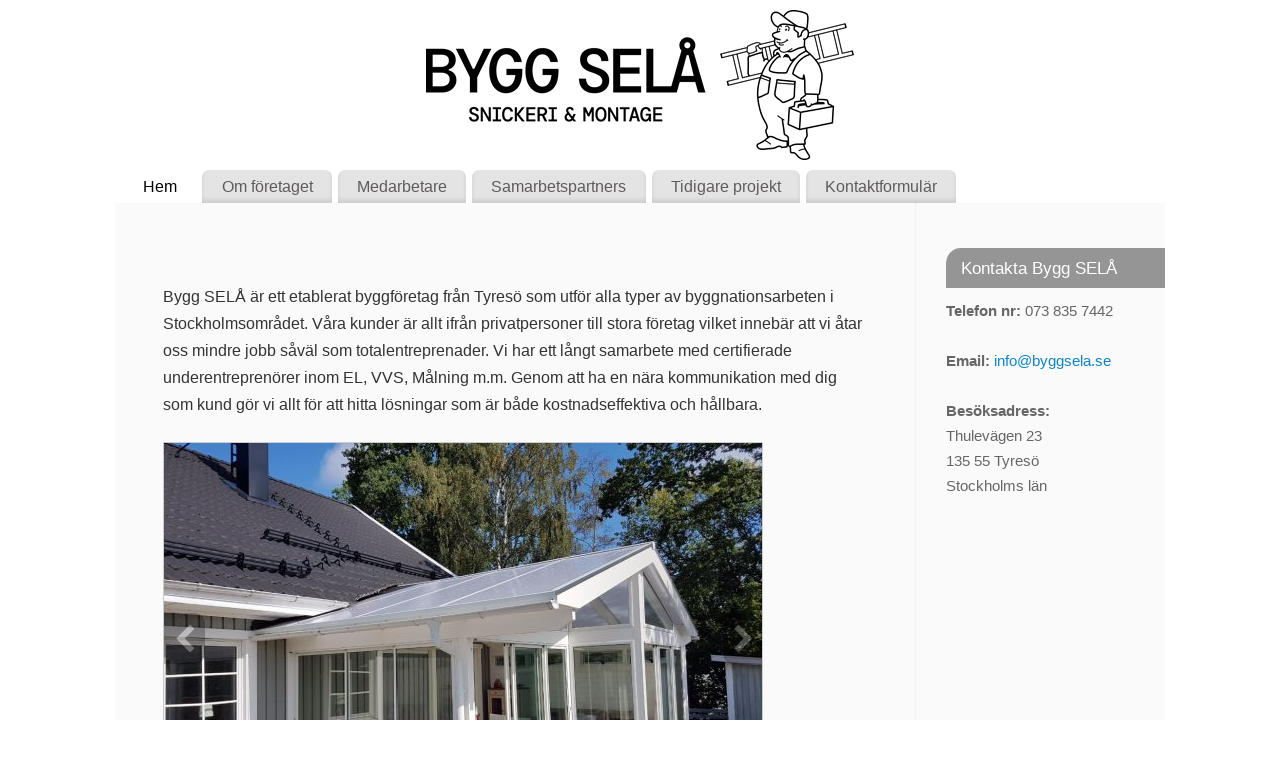

--- FILE ---
content_type: text/html; charset=UTF-8
request_url: http://www.byggsela.se/
body_size: 10250
content:
<!DOCTYPE html>
<html lang="sv-SE">
<head>
<meta http-equiv="Content-Type" content="text/html; charset=UTF-8" />
<meta name="viewport" content="width=device-width, user-scalable=no, initial-scale=1.0, minimum-scale=1.0, maximum-scale=1.0">
<link rel="profile" href="http://gmpg.org/xfn/11" />
<link rel="pingback" href="http://www.byggsela.se/xmlrpc.php" />
<title>AB Bygg SELÅ</title>
<meta name='robots' content='max-image-preview:large' />
	<style>img:is([sizes="auto" i], [sizes^="auto," i]) { contain-intrinsic-size: 3000px 1500px }</style>
	<link rel="alternate" type="application/rss+xml" title="AB Bygg SELÅ &raquo; Webbflöde" href="http://www.byggsela.se/feed/" />
<link rel="alternate" type="application/rss+xml" title="AB Bygg SELÅ &raquo; Kommentarsflöde" href="http://www.byggsela.se/comments/feed/" />
<script type="text/javascript">
/* <![CDATA[ */
window._wpemojiSettings = {"baseUrl":"https:\/\/s.w.org\/images\/core\/emoji\/16.0.1\/72x72\/","ext":".png","svgUrl":"https:\/\/s.w.org\/images\/core\/emoji\/16.0.1\/svg\/","svgExt":".svg","source":{"concatemoji":"http:\/\/www.byggsela.se\/wp-includes\/js\/wp-emoji-release.min.js?ver=6.8.3"}};
/*! This file is auto-generated */
!function(s,n){var o,i,e;function c(e){try{var t={supportTests:e,timestamp:(new Date).valueOf()};sessionStorage.setItem(o,JSON.stringify(t))}catch(e){}}function p(e,t,n){e.clearRect(0,0,e.canvas.width,e.canvas.height),e.fillText(t,0,0);var t=new Uint32Array(e.getImageData(0,0,e.canvas.width,e.canvas.height).data),a=(e.clearRect(0,0,e.canvas.width,e.canvas.height),e.fillText(n,0,0),new Uint32Array(e.getImageData(0,0,e.canvas.width,e.canvas.height).data));return t.every(function(e,t){return e===a[t]})}function u(e,t){e.clearRect(0,0,e.canvas.width,e.canvas.height),e.fillText(t,0,0);for(var n=e.getImageData(16,16,1,1),a=0;a<n.data.length;a++)if(0!==n.data[a])return!1;return!0}function f(e,t,n,a){switch(t){case"flag":return n(e,"\ud83c\udff3\ufe0f\u200d\u26a7\ufe0f","\ud83c\udff3\ufe0f\u200b\u26a7\ufe0f")?!1:!n(e,"\ud83c\udde8\ud83c\uddf6","\ud83c\udde8\u200b\ud83c\uddf6")&&!n(e,"\ud83c\udff4\udb40\udc67\udb40\udc62\udb40\udc65\udb40\udc6e\udb40\udc67\udb40\udc7f","\ud83c\udff4\u200b\udb40\udc67\u200b\udb40\udc62\u200b\udb40\udc65\u200b\udb40\udc6e\u200b\udb40\udc67\u200b\udb40\udc7f");case"emoji":return!a(e,"\ud83e\udedf")}return!1}function g(e,t,n,a){var r="undefined"!=typeof WorkerGlobalScope&&self instanceof WorkerGlobalScope?new OffscreenCanvas(300,150):s.createElement("canvas"),o=r.getContext("2d",{willReadFrequently:!0}),i=(o.textBaseline="top",o.font="600 32px Arial",{});return e.forEach(function(e){i[e]=t(o,e,n,a)}),i}function t(e){var t=s.createElement("script");t.src=e,t.defer=!0,s.head.appendChild(t)}"undefined"!=typeof Promise&&(o="wpEmojiSettingsSupports",i=["flag","emoji"],n.supports={everything:!0,everythingExceptFlag:!0},e=new Promise(function(e){s.addEventListener("DOMContentLoaded",e,{once:!0})}),new Promise(function(t){var n=function(){try{var e=JSON.parse(sessionStorage.getItem(o));if("object"==typeof e&&"number"==typeof e.timestamp&&(new Date).valueOf()<e.timestamp+604800&&"object"==typeof e.supportTests)return e.supportTests}catch(e){}return null}();if(!n){if("undefined"!=typeof Worker&&"undefined"!=typeof OffscreenCanvas&&"undefined"!=typeof URL&&URL.createObjectURL&&"undefined"!=typeof Blob)try{var e="postMessage("+g.toString()+"("+[JSON.stringify(i),f.toString(),p.toString(),u.toString()].join(",")+"));",a=new Blob([e],{type:"text/javascript"}),r=new Worker(URL.createObjectURL(a),{name:"wpTestEmojiSupports"});return void(r.onmessage=function(e){c(n=e.data),r.terminate(),t(n)})}catch(e){}c(n=g(i,f,p,u))}t(n)}).then(function(e){for(var t in e)n.supports[t]=e[t],n.supports.everything=n.supports.everything&&n.supports[t],"flag"!==t&&(n.supports.everythingExceptFlag=n.supports.everythingExceptFlag&&n.supports[t]);n.supports.everythingExceptFlag=n.supports.everythingExceptFlag&&!n.supports.flag,n.DOMReady=!1,n.readyCallback=function(){n.DOMReady=!0}}).then(function(){return e}).then(function(){var e;n.supports.everything||(n.readyCallback(),(e=n.source||{}).concatemoji?t(e.concatemoji):e.wpemoji&&e.twemoji&&(t(e.twemoji),t(e.wpemoji)))}))}((window,document),window._wpemojiSettings);
/* ]]> */
</script>
<style id='wp-emoji-styles-inline-css' type='text/css'>

	img.wp-smiley, img.emoji {
		display: inline !important;
		border: none !important;
		box-shadow: none !important;
		height: 1em !important;
		width: 1em !important;
		margin: 0 0.07em !important;
		vertical-align: -0.1em !important;
		background: none !important;
		padding: 0 !important;
	}
</style>
<link rel='stylesheet' id='wp-block-library-css' href='http://www.byggsela.se/wp-includes/css/dist/block-library/style.min.css?ver=6.8.3' type='text/css' media='all' />
<style id='classic-theme-styles-inline-css' type='text/css'>
/*! This file is auto-generated */
.wp-block-button__link{color:#fff;background-color:#32373c;border-radius:9999px;box-shadow:none;text-decoration:none;padding:calc(.667em + 2px) calc(1.333em + 2px);font-size:1.125em}.wp-block-file__button{background:#32373c;color:#fff;text-decoration:none}
</style>
<style id='global-styles-inline-css' type='text/css'>
:root{--wp--preset--aspect-ratio--square: 1;--wp--preset--aspect-ratio--4-3: 4/3;--wp--preset--aspect-ratio--3-4: 3/4;--wp--preset--aspect-ratio--3-2: 3/2;--wp--preset--aspect-ratio--2-3: 2/3;--wp--preset--aspect-ratio--16-9: 16/9;--wp--preset--aspect-ratio--9-16: 9/16;--wp--preset--color--black: #000000;--wp--preset--color--cyan-bluish-gray: #abb8c3;--wp--preset--color--white: #ffffff;--wp--preset--color--pale-pink: #f78da7;--wp--preset--color--vivid-red: #cf2e2e;--wp--preset--color--luminous-vivid-orange: #ff6900;--wp--preset--color--luminous-vivid-amber: #fcb900;--wp--preset--color--light-green-cyan: #7bdcb5;--wp--preset--color--vivid-green-cyan: #00d084;--wp--preset--color--pale-cyan-blue: #8ed1fc;--wp--preset--color--vivid-cyan-blue: #0693e3;--wp--preset--color--vivid-purple: #9b51e0;--wp--preset--gradient--vivid-cyan-blue-to-vivid-purple: linear-gradient(135deg,rgba(6,147,227,1) 0%,rgb(155,81,224) 100%);--wp--preset--gradient--light-green-cyan-to-vivid-green-cyan: linear-gradient(135deg,rgb(122,220,180) 0%,rgb(0,208,130) 100%);--wp--preset--gradient--luminous-vivid-amber-to-luminous-vivid-orange: linear-gradient(135deg,rgba(252,185,0,1) 0%,rgba(255,105,0,1) 100%);--wp--preset--gradient--luminous-vivid-orange-to-vivid-red: linear-gradient(135deg,rgba(255,105,0,1) 0%,rgb(207,46,46) 100%);--wp--preset--gradient--very-light-gray-to-cyan-bluish-gray: linear-gradient(135deg,rgb(238,238,238) 0%,rgb(169,184,195) 100%);--wp--preset--gradient--cool-to-warm-spectrum: linear-gradient(135deg,rgb(74,234,220) 0%,rgb(151,120,209) 20%,rgb(207,42,186) 40%,rgb(238,44,130) 60%,rgb(251,105,98) 80%,rgb(254,248,76) 100%);--wp--preset--gradient--blush-light-purple: linear-gradient(135deg,rgb(255,206,236) 0%,rgb(152,150,240) 100%);--wp--preset--gradient--blush-bordeaux: linear-gradient(135deg,rgb(254,205,165) 0%,rgb(254,45,45) 50%,rgb(107,0,62) 100%);--wp--preset--gradient--luminous-dusk: linear-gradient(135deg,rgb(255,203,112) 0%,rgb(199,81,192) 50%,rgb(65,88,208) 100%);--wp--preset--gradient--pale-ocean: linear-gradient(135deg,rgb(255,245,203) 0%,rgb(182,227,212) 50%,rgb(51,167,181) 100%);--wp--preset--gradient--electric-grass: linear-gradient(135deg,rgb(202,248,128) 0%,rgb(113,206,126) 100%);--wp--preset--gradient--midnight: linear-gradient(135deg,rgb(2,3,129) 0%,rgb(40,116,252) 100%);--wp--preset--font-size--small: 13px;--wp--preset--font-size--medium: 20px;--wp--preset--font-size--large: 36px;--wp--preset--font-size--x-large: 42px;--wp--preset--spacing--20: 0.44rem;--wp--preset--spacing--30: 0.67rem;--wp--preset--spacing--40: 1rem;--wp--preset--spacing--50: 1.5rem;--wp--preset--spacing--60: 2.25rem;--wp--preset--spacing--70: 3.38rem;--wp--preset--spacing--80: 5.06rem;--wp--preset--shadow--natural: 6px 6px 9px rgba(0, 0, 0, 0.2);--wp--preset--shadow--deep: 12px 12px 50px rgba(0, 0, 0, 0.4);--wp--preset--shadow--sharp: 6px 6px 0px rgba(0, 0, 0, 0.2);--wp--preset--shadow--outlined: 6px 6px 0px -3px rgba(255, 255, 255, 1), 6px 6px rgba(0, 0, 0, 1);--wp--preset--shadow--crisp: 6px 6px 0px rgba(0, 0, 0, 1);}:where(.is-layout-flex){gap: 0.5em;}:where(.is-layout-grid){gap: 0.5em;}body .is-layout-flex{display: flex;}.is-layout-flex{flex-wrap: wrap;align-items: center;}.is-layout-flex > :is(*, div){margin: 0;}body .is-layout-grid{display: grid;}.is-layout-grid > :is(*, div){margin: 0;}:where(.wp-block-columns.is-layout-flex){gap: 2em;}:where(.wp-block-columns.is-layout-grid){gap: 2em;}:where(.wp-block-post-template.is-layout-flex){gap: 1.25em;}:where(.wp-block-post-template.is-layout-grid){gap: 1.25em;}.has-black-color{color: var(--wp--preset--color--black) !important;}.has-cyan-bluish-gray-color{color: var(--wp--preset--color--cyan-bluish-gray) !important;}.has-white-color{color: var(--wp--preset--color--white) !important;}.has-pale-pink-color{color: var(--wp--preset--color--pale-pink) !important;}.has-vivid-red-color{color: var(--wp--preset--color--vivid-red) !important;}.has-luminous-vivid-orange-color{color: var(--wp--preset--color--luminous-vivid-orange) !important;}.has-luminous-vivid-amber-color{color: var(--wp--preset--color--luminous-vivid-amber) !important;}.has-light-green-cyan-color{color: var(--wp--preset--color--light-green-cyan) !important;}.has-vivid-green-cyan-color{color: var(--wp--preset--color--vivid-green-cyan) !important;}.has-pale-cyan-blue-color{color: var(--wp--preset--color--pale-cyan-blue) !important;}.has-vivid-cyan-blue-color{color: var(--wp--preset--color--vivid-cyan-blue) !important;}.has-vivid-purple-color{color: var(--wp--preset--color--vivid-purple) !important;}.has-black-background-color{background-color: var(--wp--preset--color--black) !important;}.has-cyan-bluish-gray-background-color{background-color: var(--wp--preset--color--cyan-bluish-gray) !important;}.has-white-background-color{background-color: var(--wp--preset--color--white) !important;}.has-pale-pink-background-color{background-color: var(--wp--preset--color--pale-pink) !important;}.has-vivid-red-background-color{background-color: var(--wp--preset--color--vivid-red) !important;}.has-luminous-vivid-orange-background-color{background-color: var(--wp--preset--color--luminous-vivid-orange) !important;}.has-luminous-vivid-amber-background-color{background-color: var(--wp--preset--color--luminous-vivid-amber) !important;}.has-light-green-cyan-background-color{background-color: var(--wp--preset--color--light-green-cyan) !important;}.has-vivid-green-cyan-background-color{background-color: var(--wp--preset--color--vivid-green-cyan) !important;}.has-pale-cyan-blue-background-color{background-color: var(--wp--preset--color--pale-cyan-blue) !important;}.has-vivid-cyan-blue-background-color{background-color: var(--wp--preset--color--vivid-cyan-blue) !important;}.has-vivid-purple-background-color{background-color: var(--wp--preset--color--vivid-purple) !important;}.has-black-border-color{border-color: var(--wp--preset--color--black) !important;}.has-cyan-bluish-gray-border-color{border-color: var(--wp--preset--color--cyan-bluish-gray) !important;}.has-white-border-color{border-color: var(--wp--preset--color--white) !important;}.has-pale-pink-border-color{border-color: var(--wp--preset--color--pale-pink) !important;}.has-vivid-red-border-color{border-color: var(--wp--preset--color--vivid-red) !important;}.has-luminous-vivid-orange-border-color{border-color: var(--wp--preset--color--luminous-vivid-orange) !important;}.has-luminous-vivid-amber-border-color{border-color: var(--wp--preset--color--luminous-vivid-amber) !important;}.has-light-green-cyan-border-color{border-color: var(--wp--preset--color--light-green-cyan) !important;}.has-vivid-green-cyan-border-color{border-color: var(--wp--preset--color--vivid-green-cyan) !important;}.has-pale-cyan-blue-border-color{border-color: var(--wp--preset--color--pale-cyan-blue) !important;}.has-vivid-cyan-blue-border-color{border-color: var(--wp--preset--color--vivid-cyan-blue) !important;}.has-vivid-purple-border-color{border-color: var(--wp--preset--color--vivid-purple) !important;}.has-vivid-cyan-blue-to-vivid-purple-gradient-background{background: var(--wp--preset--gradient--vivid-cyan-blue-to-vivid-purple) !important;}.has-light-green-cyan-to-vivid-green-cyan-gradient-background{background: var(--wp--preset--gradient--light-green-cyan-to-vivid-green-cyan) !important;}.has-luminous-vivid-amber-to-luminous-vivid-orange-gradient-background{background: var(--wp--preset--gradient--luminous-vivid-amber-to-luminous-vivid-orange) !important;}.has-luminous-vivid-orange-to-vivid-red-gradient-background{background: var(--wp--preset--gradient--luminous-vivid-orange-to-vivid-red) !important;}.has-very-light-gray-to-cyan-bluish-gray-gradient-background{background: var(--wp--preset--gradient--very-light-gray-to-cyan-bluish-gray) !important;}.has-cool-to-warm-spectrum-gradient-background{background: var(--wp--preset--gradient--cool-to-warm-spectrum) !important;}.has-blush-light-purple-gradient-background{background: var(--wp--preset--gradient--blush-light-purple) !important;}.has-blush-bordeaux-gradient-background{background: var(--wp--preset--gradient--blush-bordeaux) !important;}.has-luminous-dusk-gradient-background{background: var(--wp--preset--gradient--luminous-dusk) !important;}.has-pale-ocean-gradient-background{background: var(--wp--preset--gradient--pale-ocean) !important;}.has-electric-grass-gradient-background{background: var(--wp--preset--gradient--electric-grass) !important;}.has-midnight-gradient-background{background: var(--wp--preset--gradient--midnight) !important;}.has-small-font-size{font-size: var(--wp--preset--font-size--small) !important;}.has-medium-font-size{font-size: var(--wp--preset--font-size--medium) !important;}.has-large-font-size{font-size: var(--wp--preset--font-size--large) !important;}.has-x-large-font-size{font-size: var(--wp--preset--font-size--x-large) !important;}
:where(.wp-block-post-template.is-layout-flex){gap: 1.25em;}:where(.wp-block-post-template.is-layout-grid){gap: 1.25em;}
:where(.wp-block-columns.is-layout-flex){gap: 2em;}:where(.wp-block-columns.is-layout-grid){gap: 2em;}
:root :where(.wp-block-pullquote){font-size: 1.5em;line-height: 1.6;}
</style>
<link rel='stylesheet' id='cntctfrm_form_style-css' href='http://www.byggsela.se/wp-content/plugins/contact-form-plugin/css/form_style.css?ver=4.3.3' type='text/css' media='all' />
<link rel='stylesheet' id='prettyPhoto_stylesheet-css' href='http://www.byggsela.se/wp-content/plugins/wp-easy-gallery/css/prettyPhoto.css?ver=6.8.3' type='text/css' media='all' />
<link rel='stylesheet' id='mantra-style-css' href='http://www.byggsela.se/wp-content/themes/mantra/style.css?ver=3.3.1' type='text/css' media='all' />
<style id='mantra-style-inline-css' type='text/css'>
 #wrapper { max-width: 1050px; } #content { width: 100%; max-width:800px; max-width: calc( 100% - 250px ); } #primary, #secondary { width:250px; } #primary .widget-title, #secondary .widget-title { margin-right: -2em; text-align: left; } html { font-size:16px; } #bg_image { display:block; margin:0 auto; } #main, #access ul li.current_page_item, #access ul li.current-menu-item, #access ul ul li, #nav-toggle { background-color:#FAFAFA} #access ul li { background-color:#e4e4e4} body, input, textarea {font-family:Segoe UI, Arial, sans-serif; } #content h1.entry-title a, #content h2.entry-title a, #content h1.entry-title, #content h2.entry-title, #front-text1 h2, #front-text2 h2 {font-family:Georgia, Times New Roman, Times, serif; } .widget-area {font-family:Helvetica, sans-serif; } .entry-content h1, .entry-content h2, .entry-content h3, .entry-content h4, .entry-content h5, .entry-content h6 {font-family:Georgia, Times New Roman, Times, serif; } #respond .form-allowed-tags { display:none;} .nocomments, .nocomments2 {display:none;} #header-container > div { margin-top:20px; } #header-container > div { margin-left:40px; } body { background-color:#ffffff !important; } #header { background-color:#ffffff; } #footer { background-color:#9d9d9d; } #footer2 { background-color:#ffffff; } #site-title span a { color:; } #site-description { color:#999999; } #content, .column-text, #front-text3, #front-text4 { color:#333333 ;} .widget-area a:link, .widget-area a:visited, a:link, a:visited ,#searchform #s:hover, #container #s:hover, #access a:hover, #wp-calendar tbody td a, #site-info a, #site-copyright a, #access li:hover > a, #access ul ul:hover > a { color:#0D85CC; } a:hover, .entry-meta a:hover, .entry-utility a:hover, .widget-area a:hover { color:#12a7ff; } #content .entry-title a, #content .entry-title, #content h1, #content h2, #content h3, #content h4, #content h5, #content h6 { color:#444444; } #content .entry-title a:hover { color:#000000; } .widget-title { background-color:#959595; } .widget-title { color:#ffffff; } #footer-widget-area .widget-title { color:#6a6a6a; } #footer-widget-area a { color:#666666; } #footer-widget-area a:hover { color:#888888; } #content .wp-caption { background-image:url(http://www.byggsela.se/wp-content/themes/mantra/resources/images/pins/Pin2.png); } .page h1.entry-title, .home .page h2.entry-title { display:none; } .entry-content p:not(:last-child), .entry-content ul, .entry-summary ul, .entry-content ol, .entry-summary ol { margin-bottom:1.5em;} .entry-meta .entry-time { display:none; } #branding { height:150px ;} 
#access .menu-header, div.menu { margin:0 6px; } #access ul { margin-bottom:0px; } #access ul li.current_page_item, #access ul li.current-menu-item { -moz-box-shadow:none; -webkit-box-shadow:none; box-shadow:none; background:#fff; } #access a { display:block; color: #5F5B5B; text-decoration: none; padding:0.2em 1.2em; font-size:16px; font-weight: 500; }
</style>
<link rel='stylesheet' id='mantra-mobile-css' href='http://www.byggsela.se/wp-content/themes/mantra/resources/css/style-mobile.css?ver=3.3.1' type='text/css' media='all' />
<link rel='stylesheet' id='colorbox-css' href='http://www.byggsela.se/wp-content/plugins/slideshow-gallery/views/default/css/colorbox.css?ver=1.3.19' type='text/css' media='all' />
<link rel='stylesheet' id='fontawesome-css' href='http://www.byggsela.se/wp-content/plugins/slideshow-gallery/views/default/css/fontawesome.css?ver=4.4.0' type='text/css' media='all' />
<script type="text/javascript" src="http://www.byggsela.se/wp-includes/js/jquery/jquery.min.js?ver=3.7.1" id="jquery-core-js"></script>
<script type="text/javascript" src="http://www.byggsela.se/wp-includes/js/jquery/jquery-migrate.min.js?ver=3.4.1" id="jquery-migrate-js"></script>
<script type="text/javascript" src="http://www.byggsela.se/wp-content/plugins/wp-easy-gallery/js/jquery.prettyPhoto.js?ver=6.8.3" id="prettyPhoto-js"></script>
<script type="text/javascript" id="mantra-frontend-js-extra">
/* <![CDATA[ */
var mantra_options = {"responsive":"1","image_class":"imageFour","equalize_sidebars":"0"};
/* ]]> */
</script>
<script type="text/javascript" src="http://www.byggsela.se/wp-content/themes/mantra/resources/js/frontend.js?ver=3.3.1" id="mantra-frontend-js"></script>
<script type="text/javascript" src="http://www.byggsela.se/wp-content/plugins/slideshow-gallery/views/default/js/gallery.js?ver=1.0" id="slideshow-gallery-js"></script>
<script type="text/javascript" src="http://www.byggsela.se/wp-content/plugins/slideshow-gallery/views/default/js/colorbox.js?ver=1.6.3" id="colorbox-js"></script>
<link rel="https://api.w.org/" href="http://www.byggsela.se/wp-json/" /><link rel="alternate" title="JSON" type="application/json" href="http://www.byggsela.se/wp-json/wp/v2/pages/5" /><link rel="EditURI" type="application/rsd+xml" title="RSD" href="http://www.byggsela.se/xmlrpc.php?rsd" />
<meta name="generator" content="WordPress 6.8.3" />
<link rel="canonical" href="http://www.byggsela.se/" />
<link rel='shortlink' href='http://www.byggsela.se/' />
<link rel="alternate" title="oEmbed (JSON)" type="application/json+oembed" href="http://www.byggsela.se/wp-json/oembed/1.0/embed?url=http%3A%2F%2Fwww.byggsela.se%2F" />
<link rel="alternate" title="oEmbed (XML)" type="text/xml+oembed" href="http://www.byggsela.se/wp-json/oembed/1.0/embed?url=http%3A%2F%2Fwww.byggsela.se%2F&#038;format=xml" />
<script type="text/javascript">
(function($) {
	var $document = $(document);
	
	$document.ready(function() {
		if (typeof $.fn.colorbox !== 'undefined') {
			$.extend($.colorbox.settings, {
				current: "Image {current} of {total}",
			    previous: "Previous",
			    next: "Next",
			    close: "Close",
			    xhrError: "This content failed to load",
			    imgError: "This image failed to load"
			});
		}
	});
})(jQuery);
</script><!-- WP Easy Gallery -->
<style>.wp-easy-gallery img {}</style><!--[if lte IE 8]> <style type="text/css" media="screen"> #access ul li, .edit-link a , #footer-widget-area .widget-title, .entry-meta,.entry-meta .comments-link, .short-button-light, .short-button-dark ,.short-button-color ,blockquote { position:relative; behavior: url(http://www.byggsela.se/wp-content/themes/mantra/resources/js/PIE/PIE.php); } #access ul ul { -pie-box-shadow:0px 5px 5px #999; } #access ul li.current_page_item, #access ul li.current-menu-item , #access ul li ,#access ul ul ,#access ul ul li, .commentlist li.comment ,.commentlist .avatar, .nivo-caption, .theme-default .nivoSlider { behavior: url(http://www.byggsela.se/wp-content/themes/mantra/resources/js/PIE/PIE.php); } </style> <![endif]--><link rel="icon" href="http://www.byggsela.se/wp-content/uploads/2019/11/cropped-Mail-Avatar-bygg-sela-32x32.jpg" sizes="32x32" />
<link rel="icon" href="http://www.byggsela.se/wp-content/uploads/2019/11/cropped-Mail-Avatar-bygg-sela-192x192.jpg" sizes="192x192" />
<link rel="apple-touch-icon" href="http://www.byggsela.se/wp-content/uploads/2019/11/cropped-Mail-Avatar-bygg-sela-180x180.jpg" />
<meta name="msapplication-TileImage" content="http://www.byggsela.se/wp-content/uploads/2019/11/cropped-Mail-Avatar-bygg-sela-270x270.jpg" />
<!--[if lt IE 9]>
	<script>
	document.createElement('header');
	document.createElement('nav');
	document.createElement('section');
	document.createElement('article');
	document.createElement('aside');
	document.createElement('footer');
	document.createElement('hgroup');
	</script>
	<![endif]--> </head>
<body class="home wp-singular page-template-default page page-id-5 wp-theme-mantra mantra-image-four mantra-caption-light mantra-hratio-1 mantra-sidebar-right mantra-menu-left">
	    <div id="toTop"><i class="crycon-back2top"></i> </div>
		
<div id="wrapper" class="hfeed">


<header id="header">

		<div id="masthead">

			<div id="branding" role="banner" >

				<img id="bg_image" alt="AB Bygg SELÅ" title="" src="http://www.byggsela.se/wp-content/uploads/2019/11/byggsela_logo_04_svart_RGB-hemsidan.png" />
	<div id="header-container">

				<a href="http://www.byggsela.se/" id="linky"></a>
				</div> <!-- #header-container -->
					<div style="clear:both;"></div>

			</div><!-- #branding -->

            <a id="nav-toggle"><span>&nbsp; Menu</span></a>
			<nav id="access" class="jssafe" role="navigation">

					<div class="skip-link screen-reader-text"><a href="#content" title="Skip to content">Skip to content</a></div>
	<div class="menu"><ul id="prime_nav" class="menu"><li id="menu-item-20" class="menu-item menu-item-type-post_type menu-item-object-page menu-item-home current-menu-item page_item page-item-5 current_page_item menu-item-20"><a href="http://www.byggsela.se/" aria-current="page">Hem</a></li>
<li id="menu-item-19" class="menu-item menu-item-type-post_type menu-item-object-page menu-item-19"><a href="http://www.byggsela.se/om-foretaget/">Om företaget</a></li>
<li id="menu-item-18" class="menu-item menu-item-type-post_type menu-item-object-page menu-item-18"><a href="http://www.byggsela.se/medarbetare/">Medarbetare</a></li>
<li id="menu-item-176" class="menu-item menu-item-type-post_type menu-item-object-page menu-item-176"><a href="http://www.byggsela.se/samarbetspartners/">Samarbetspartners</a></li>
<li id="menu-item-17" class="menu-item menu-item-type-post_type menu-item-object-page menu-item-17"><a href="http://www.byggsela.se/tidigare-projekt/">Tidigare projekt</a></li>
<li id="menu-item-16" class="menu-item menu-item-type-post_type menu-item-object-page menu-item-16"><a href="http://www.byggsela.se/kontaktformular/">Kontaktformulär</a></li>
</ul></div>
			</nav><!-- #access -->

		</div><!-- #masthead -->

	<div style="clear:both;"> </div>

</header><!-- #header -->
<div id="main" class="main">
	<div  id="forbottom" >
		
		<div style="clear:both;"> </div>

					<section id="container">

				<div id="content" role="main">
				
				
				<div id="post-5" class="post-5 page type-page status-publish hentry">
											<h2 class="entry-title">Hem</h2>
					
					<div class="entry-content">
						<p>Bygg SELÅ är ett etablerat byggföretag från Tyresö som utför alla typer av byggnationsarbeten i Stockholmsområdet. Våra kunder är allt ifrån privatpersoner till stora företag vilket innebär att vi åtar oss mindre jobb såväl som totalentreprenader. Vi har ett långt samarbete med certifierade underentreprenörer inom EL, VVS, Målning m.m. Genom att ha en nära kommunikation med dig som kund gör vi allt för att hitta lösningar som är både kostnadseffektiva och hållbara.</p>

	<ul id="slideshowgallery1551" class="slideshowgallery1551" style="display:none;">
					<!-- From all slides or gallery slides -->
							
				<li>
					<h3 style="opacity:70;">Uterum Sadeltak</h3>
											<span data-alt="uterum-sadeltak">http://www.byggsela.se/wp-content/uploads/2016/09/Uterum-sadeltak1-600x400.jpg</span>
										<p></p>
																		<a></a>
															</li>
							
				<li>
					<h3 style="opacity:70;"></h3>
											<span data-alt="uterum-pulpet">http://www.byggsela.se/wp-content/uploads/2015/09/2-600x400.jpg</span>
										<p></p>
																		<a></a>
															</li>
							
				<li>
					<h3 style="opacity:70;">Nyrenoverad hus</h3>
											<span data-alt="nyrenoverad-hus">http://www.byggsela.se/wp-content/uploads/2016/09/DSC_0007-2-600x400.jpg</span>
										<p></p>
																		<a></a>
															</li>
							
				<li>
					<h3 style="opacity:70;">Växthus på mur</h3>
											<span data-alt="vxthus-p-mur">http://www.byggsela.se/wp-content/uploads/2016/09/20150421_113550-600x400.jpg</span>
										<p></p>
																		<a></a>
															</li>
							
				<li>
					<h3 style="opacity:70;">Altanbygge</h3>
											<span data-alt="altanbygge">http://www.byggsela.se/wp-content/uploads/2016/09/höjdvägen-600x400.jpg</span>
										<p></p>
																		<a></a>
															</li>
							
				<li>
					<h3 style="opacity:70;">Staket</h3>
											<span data-alt="staket">http://www.byggsela.se/wp-content/uploads/2016/09/staket-600x400.jpg</span>
										<p></p>
																		<a></a>
															</li>
							
				<li>
					<h3 style="opacity:70;">HTH Kök</h3>
											<span data-alt="hth-kk">http://www.byggsela.se/wp-content/uploads/2016/09/20150408_115728-600x400.jpg</span>
										<p></p>
																		<a></a>
															</li>
							
				<li>
					<h3 style="opacity:70;">Taklyft</h3>
											<span data-alt="taklyft">http://www.byggsela.se/wp-content/uploads/2016/09/IMG_1134-600x400.jpg</span>
										<p></p>
																		<a></a>
															</li>
							
				<li>
					<h3 style="opacity:70;">Balkar monteras</h3>
											<span data-alt="balkar-monteras">http://www.byggsela.se/wp-content/uploads/2016/09/IMG_1101-600x400.jpg</span>
										<p></p>
																		<a></a>
															</li>
						</ul>
	
	<div id="slideshow-wrappergallery1551" class="slideshow-wrapper">
			
		<div class="slideshow-fullsize" id="fullsizegallery1551">
														<div id="imgprevgallery1551" class="slideshow-imgprev imgnav" title="Previous Image">Previous Image</div>
						<a id="imglinkgallery1551" class="slideshow-imglink imglink"><!-- link --></a>
											<div id="imgnextgallery1551" class="slideshow-imgnext imgnav" title="Next Image">Next Image</div>
						<div id="imagegallery1551" class="slideshow-image"></div>
			<div class="slideshow-information infobottom" id="informationgallery1551">
				<h3 class="slideshow-info-heading">info heading</h3>
				<p class="slideshow-info-content">info content</p>
			</div>
		</div>
		
			</div>
	
	
	<!-- Slideshow Gallery Javascript BEG -->		<script type="text/javascript">	jQuery.noConflict();	tid('slideshowgallery1551').style.display = "none";	tid('slideshow-wrappergallery1551').style.display = 'block';	tid('slideshow-wrappergallery1551').style.visibility = 'hidden';	jQuery("#fullsizegallery1551").append('<div id="spinnergallery1551"><i class="fa fa-cog fa-spin"></i></div>');	tid('spinnergallery1551').style.visibility = 'visible';	var slideshowgallery1551 = new TINY.slideshow("slideshowgallery1551");	jQuery(document).ready(function() {		slideshowgallery1551.auto = true;		slideshowgallery1551.speed = 7;		slideshowgallery1551.effect = "fade";		slideshowgallery1551.slide_direction = "lr";		slideshowgallery1551.easing = "swing";		slideshowgallery1551.alwaysauto = true;		slideshowgallery1551.autoheight = false;		slideshowgallery1551.autoheight_max = false;		slideshowgallery1551.imgSpeed = 15;		slideshowgallery1551.navOpacity = 25;		slideshowgallery1551.navHover = 75;		slideshowgallery1551.letterbox = "#000000";		slideshowgallery1551.linkclass = "linkhover";		slideshowgallery1551.imagesid = "imagesgallery1551";		slideshowgallery1551.info = "";		slideshowgallery1551.infoonhover = 0;		slideshowgallery1551.infoSpeed = 10;		slideshowgallery1551.infodelay = 0;		slideshowgallery1551.infofade = 0;		slideshowgallery1551.infofadedelay = 0;		slideshowgallery1551.thumbs = "";		slideshowgallery1551.thumbOpacity = 70;		slideshowgallery1551.left = "slideleftgallery1551";		slideshowgallery1551.right = "sliderightgallery1551";		slideshowgallery1551.scrollSpeed = 5;		slideshowgallery1551.spacing = 5;		slideshowgallery1551.active = "#ffffff";		slideshowgallery1551.imagesthickbox = "false";		jQuery("#spinnergallery1551").remove();		slideshowgallery1551.init("slideshowgallery1551","imagegallery1551","imgprevgallery1551","imgnextgallery1551","imglinkgallery1551");		tid('slideshow-wrappergallery1551').style.visibility = 'visible';		jQuery(window).trigger('resize');							slideshowgallery1551.touch(tid('fullsizegallery1551'));									});			</script>		<!-- Slideshow Gallery Javascript END --><!-- Slideshow Gallery CSS BEG --><style id="style-gallery1551">		ul.slideshowhttp://gallery1551 { list-style:none !important; color:#fff; }
		ul.slideshowgallery1551 span { display:none; }
		#slideshow-wrappergallery1551 { overflow:hidden; position:relative; width:600px; background:#000000; padding:0 0 0 0; border:1px solid #CCCCCC; margin:0; display:none; }
		#slideshow-wrappergallery1551 * { margin:0; padding:0; }
		#slideshow-wrappergallery1551 #fullsizegallery1551 { position:relative; z-index:1; overflow:hidden; width:600px; height:400px; clear:both; border: none; }
		#slideshow-wrappergallery1551 #informationgallery1551 { text-align:left; font-family:Verdana, Arial, Helvetica, sans-serif !important; position:absolute; bottom:0; width:600px; height:0; background:#000000; color:#ffffff; overflow:hidden; z-index:300; opacity:.7; filter:alpha(opacity=70); }
		#slideshow-wrappergallery1551 #informationgallery1551 h3 { color:#ffffff; padding:4px 8px 3px; margin:0 !important; font-size:16px; font-weight:bold; }
		#slideshow-wrappergallery1551 #informationgallery1551 a { color:#ffffff; }
		#slideshow-wrappergallery1551 #informationgallery1551 p { color:#ffffff; padding:0 8px 8px; margin:0 !important; font-size: 14px; font-weight:normal; }
		#slideshow-wrappergallery1551 .infotop { margin-bottom:8px !important; top:0; }
		#slideshow-wrappergallery1551 .infobottom { margin-top:8px !important; bottom:0; }
					#slideshow-wrappergallery1551 #imagegallery1551 { width:600px; }
			#slideshow-wrappergallery1551 #imagegallery1551 img { border:none; border-radius:0; box-shadow:none; position:absolute; height:auto; max-width:100%; margin:0 auto; display:block; }
				#slideshow-wrappergallery1551 .imgnav { position:absolute; width:25%; height:100%; cursor:pointer; z-index:250; }
		#slideshow-wrappergallery1551 #imgprevgallery1551:before { font-family:FontAwesome; content:"\f053"; font-size:30px; color:white; visibility:visible; left:0; text-align:left; width: auto; height:auto; line-height:160%; top:50%; margin:-30px 0 0 0; border-radius:0 10px 10px 0; background:black; padding:3px 10px 0 10px; position: absolute; display: inline-block; 	}
		#slideshow-wrappergallery1551 #imgprevgallery1551 { display:none; -moz-user-select: none; -khtml-user-select: none; -webkit-user-select: none; -o-user-select: none; left:0; font-size:0px; }
		#slideshow-wrappergallery1551 #imgnextgallery1551:before { font-family:FontAwesome; content:"\f054"; font-size:30px; color:white; visibility:visible; right:0; text-align:right; width: auto; height:auto; line-height:160%; top:50%; margin:-30px 0 0 0; border-radius:10px 0 0 10px; background:black; padding:3px 10px 0 10px; position: absolute; display: inline-block; }
		#slideshow-wrappergallery1551 #imgnextgallery1551 { display:none; -moz-user-select: none; -khtml-user-select: none; -webkit-user-select: none; -o-user-select: none; right:0; font-size:0px; }
		#slideshow-wrappergallery1551 #imglinkgallery1551 { position:absolute; zoom:1; background-color:#ffffff; height:100%; width:100%; left:0; z-index:149; opacity:0; filter:alpha(opacity=0); }
		#slideshow-wrappergallery1551 .linkhover:before { font-family:FontAwesome; content:"\f14c"; font-size:30px; text-align:center; height:auto; line-height:160%; width:auto; top:50%; left:auto; right:auto; margin:-30px 0 0 0; padding:0px 12px; display: inline-block; position: relative; background:black; color:white; border-radius:10px; }
		#slideshow-wrappergallery1551 .linkhover { background:transparent !important; opacity:.4 !important; filter:alpha(opacity=40) !important; text-align:center; font-size:0px; }
		#slideshow-wrappergallery1551 #thumbnailsgallery1551 { background:#000000; }
		#slideshow-wrappergallery1551 .thumbstop { margin-bottom:8px !important; }
		#slideshow-wrappergallery1551 .thumbsbot { margin-top:8px !important; }
		#slideshow-wrappergallery1551 #slideleftgallery1551:before { font-family:FontAwesome; content: "\f104"; color:#999; position: absolute; height: auto; line-height:160%; width: auto; display: inline-block; top: 50%; font-size: 30px; margin: -30px 0 0 0; padding: 0 5px; }
		#slideshow-wrappergallery1551 #slideleftgallery1551 { text-align:left; float:left; position:relative; width:20px; height:89px; background:#222; }
		#slideshow-wrappergallery1551 #slideleftgallery1551:hover { background-color:#333; }
		#slideshow-wrappergallery1551 #sliderightgallery1551:before { font-family:FontAwesome; content: "\f105"; color:#999; position: absolute; height: auto; line-height:160%; width: auto; display: inline-block; top: 50%; font-size: 30px; margin: -30px 0 0 0; padding: 0 5px; }
		#slideshow-wrappergallery1551 #sliderightgallery1551 { text-align:left; float:right; position:relative; width:20px; height:89px; background:#222; }
		#slideshow-wrappergallery1551 #sliderightgallery1551:hover { background-color:#333; }
		#slideshow-wrappergallery1551 #slideareagallery1551 { float:left; position:relative; background:#000000; width:545px; margin:0 5px; height:89px; overflow:hidden; }
		#slideshow-wrappergallery1551 #slidergallery1551 { position:absolute; width:1059px !important; left:0; height:89px; }
		#slideshow-wrappergallery1551 #slidergallery1551 img { width:100px; height:75px; cursor:pointer; border:1px solid #666; padding:2px; float:left !important; }
		#slideshow-wrappergallery1551 #spinnergallery1551 { position:relative; top:50%; left:45%; text-align:left; font-size:30px; }	
		#slideshow-wrappergallery1551 #spinnergallery1551 img { border:none; }
		 
		@media (max-width:480px) { 	.slideshow-information { display: none !important; } }
				 
		@media (max-width:480px) { 	.slideshow-thumbnails { display: none !important; } }
			</style><!-- Slideshow Gallery CSS END -->
																	</div><!-- .entry-content -->
				</div><!-- #post-## -->

																		<p class="nocomments2">Comments are closed.</p>



								</div><!-- #content -->
						<div id="primary" class="widget-area" role="complementary">

		
		
			<ul class="xoxo">
				<li id="black-studio-tinymce-2" class="widget-container widget_black_studio_tinymce"><h3 class="widget-title">Kontakta Bygg SELÅ</h3><div class="textwidget"><p><strong>Telefon nr: </strong>073 835 7442</p>
<p>&nbsp;</p>
<p><strong>Email:</strong> <a href="mailto:andreas@byggsela.se">info@byggsela.se</a></p>
<p>&nbsp;</p>
<p><strong>Besöksadress:<br />
</strong>Thulevägen 23<br />
135 55 Tyresö<br />
Stockholms län</p>
</div></li><li id="black-studio-tinymce-3" class="widget-container widget_black_studio_tinymce"><div class="textwidget"><p><iframe src="https://www.google.com/maps/embed?pb=!1m18!1m12!1m3!1d2041.4224904827179!2d18.21727299999999!3d59.225668!2m3!1f0!2f0!3f0!3m2!1i1024!2i768!4f13.1!3m3!1m2!1s0x465f7ebb8e38e4f5%3A0x6887cd86701e60aa!2sAB+Bygg+Sel%C3%A5!5e0!3m2!1ssv!2sse!4v1419694684941" width="200" height="200" frameborder="0" style="border:0"></iframe></p>
</div></li>			</ul>

			<ul class="xoxo">
							</ul>

			
		</div><!-- #primary .widget-area -->

				</section><!-- #container -->


		<div style="clear:both;"></div>

	</div> <!-- #forbottom -->
	</div><!-- #main -->


	<footer id="footer" role="contentinfo">
		<div id="colophon">
		
			
			
		</div><!-- #colophon -->

		<div id="footer2">
		
			<div style="text-align:center;clear:both;padding-top:4px;" >
	<a href="http://www.byggsela.se/" title="AB Bygg SELÅ" rel="home">
		AB Bygg SELÅ</a> | Powered by <a target="_blank" href="http://www.cryoutcreations.eu/mantra" title="Mantra Theme by Cryout Creations">Mantra</a> &amp; <a target="_blank" href="http://wordpress.org/"
		title="Semantic Personal Publishing Platform">  WordPress.	</a>
</div><!-- #site-info --> 			
		</div><!-- #footer2 -->

	</footer><!-- #footer -->

</div><!-- #wrapper -->

<script type="speculationrules">
{"prefetch":[{"source":"document","where":{"and":[{"href_matches":"\/*"},{"not":{"href_matches":["\/wp-*.php","\/wp-admin\/*","\/wp-content\/uploads\/*","\/wp-content\/*","\/wp-content\/plugins\/*","\/wp-content\/themes\/mantra\/*","\/*\\?(.+)"]}},{"not":{"selector_matches":"a[rel~=\"nofollow\"]"}},{"not":{"selector_matches":".no-prefetch, .no-prefetch a"}}]},"eagerness":"conservative"}]}
</script>
<script type="text/javascript" async>var wpegSettings = {gallery_theme: 'light_rounded', show_overlay: true, show_social: false};jQuery(document).ready(function(){	jQuery(".gallery a[rel^='prettyPhoto']").prettyPhoto({counter_separator_label:' of ', theme:wpegSettings.gallery_theme, overlay_gallery:wpegSettings.show_overlay, social_tools:wpegSettings.show_social});});</script><script type="text/javascript" src="http://www.byggsela.se/wp-includes/js/comment-reply.min.js?ver=6.8.3" id="comment-reply-js" async="async" data-wp-strategy="async"></script>
<script type="text/javascript" src="http://www.byggsela.se/wp-includes/js/jquery/ui/effect.min.js?ver=1.13.3" id="jquery-effects-core-js"></script>

</body>
</html>
